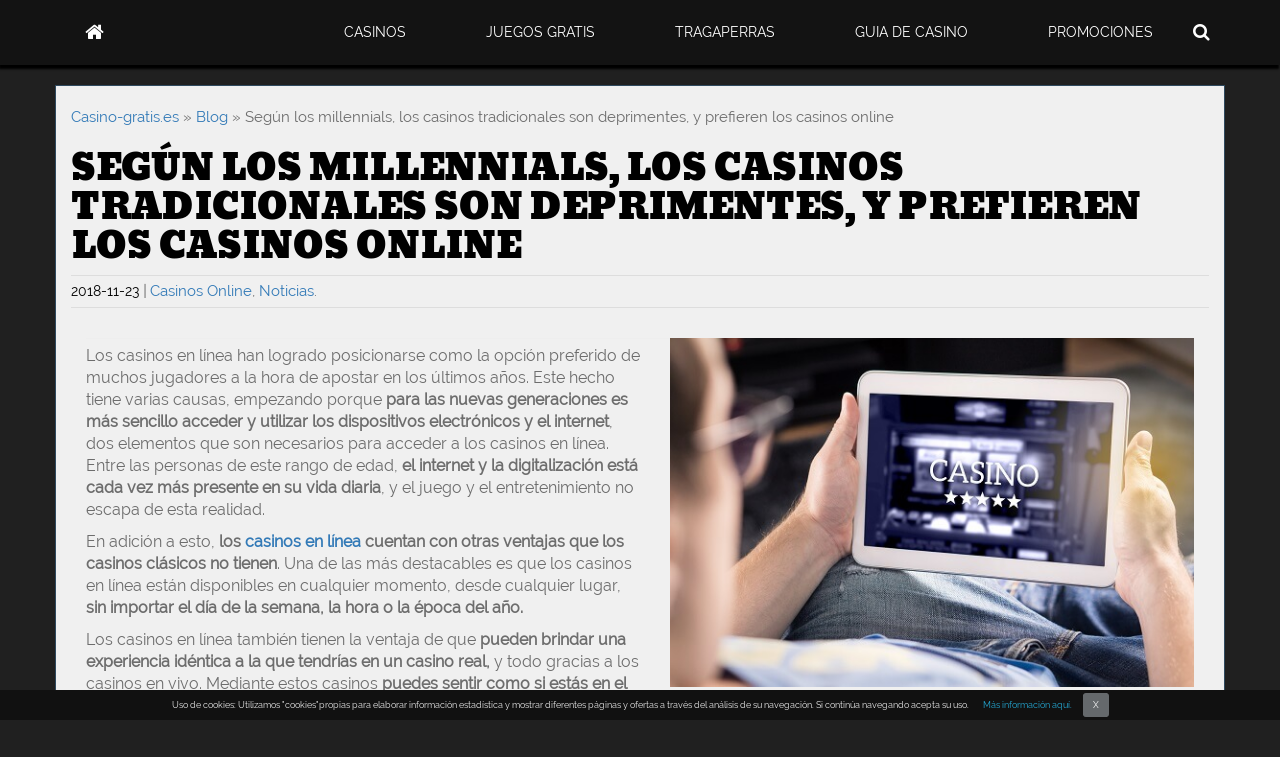

--- FILE ---
content_type: text/html; charset=UTF-8
request_url: https://www.casino-gratis.es/segun-los-millennials-los-casinos-tradicionales-son-deprimentes-y-prefieren-a-los-casinos-en-linea/
body_size: 10322
content:
<!doctype html><html lang="es"><head><meta charset="utf-8"><title> Según los millennials, los casinos tradicionales son deprimentes, y prefieren los casinos online - Casino-gratis.es</title><meta name="viewport" content="width=device-width, initial-scale=1, maximum-scale=1"> <script type='application/ld+json'>{"@context":"http:\/\/schema.org","@type":"WebSite","@id":"#website","url":"https:\/\/www.casino-gratis.es\/","name":"Según los millennials, los casinos tradicionales son deprimentes, y prefieren los casinos online","potentialAction":{"@type":"SearchAction","target":"https:\/\/www.casino-gratis.es\/?s={search_term_string}","query-input":"required name=search_term_string"}}</script> <meta name='robots' content='index, follow, max-image-preview:large, max-snippet:-1, max-video-preview:-1' /><meta name="description" content="¡Los millennials prefieren apostar en casinos en línea! Descubre por qué aquí, y únete a esta tendencia conociendo los mejores sitios en línea para jugar" /><link rel="canonical" href="https://www.casino-gratis.es/segun-los-millennials-los-casinos-tradicionales-son-deprimentes-y-prefieren-a-los-casinos-en-linea/" /><meta property="og:locale" content="es_ES" /><meta property="og:type" content="article" /><meta property="og:title" content="Según los millennials, los casinos tradicionales son deprimentes, y prefieren los casinos online - Casino-gratis.es" /><meta property="og:description" content="¡Los millennials prefieren apostar en casinos en línea! Descubre por qué aquí, y únete a esta tendencia conociendo los mejores sitios en línea para jugar" /><meta property="og:url" content="https://www.casino-gratis.es/segun-los-millennials-los-casinos-tradicionales-son-deprimentes-y-prefieren-a-los-casinos-en-linea/" /><meta property="og:site_name" content="Casino-gratis.es" /><meta property="article:published_time" content="2018-11-23T09:35:41+00:00" /><meta property="article:modified_time" content="2019-10-17T08:25:39+00:00" /><meta property="og:image" content="https://www.casino-gratis.es/wp-content/uploads/2018/11/juegos-casino-online.jpeg" /><meta property="og:image:width" content="546" /><meta property="og:image:height" content="364" /><meta property="og:image:type" content="image/jpeg" /><meta name="author" content="casino-gratis.es" /><meta name="twitter:card" content="summary_large_image" /><meta name="twitter:label1" content="Written by" /><meta name="twitter:data1" content="casino-gratis.es" /><meta name="twitter:label2" content="Est. reading time" /><meta name="twitter:data2" content="2 minutes" /><link rel="alternate" type="application/rss+xml" title="Casino-gratis.es &raquo; Según los millennials, los casinos tradicionales son deprimentes, y prefieren los casinos online Comments Feed" href="https://www.casino-gratis.es/segun-los-millennials-los-casinos-tradicionales-son-deprimentes-y-prefieren-a-los-casinos-en-linea/feed/" /><link data-optimized="2" rel="stylesheet" href="https://www.casino-gratis.es/wp-content/litespeed/css/5e0747a0c91f7a98db797ca5690f5078.css?ver=c0d7f" /> <script type="text/javascript" src="https://www.casino-gratis.es/wp-includes/js/jquery/jquery.min.js" id="jquery-core-js"></script> <script></script><link rel="https://api.w.org/" href="https://www.casino-gratis.es/wp-json/" /><link rel="alternate" title="JSON" type="application/json" href="https://www.casino-gratis.es/wp-json/wp/v2/posts/2245" /><link rel="EditURI" type="application/rsd+xml" title="RSD" href="https://www.casino-gratis.es/xmlrpc.php?rsd" /><meta name="generator" content="WordPress 6.8.3" /><link rel='shortlink' href='https://www.casino-gratis.es/?p=2245' /><link rel="alternate" title="oEmbed (JSON)" type="application/json+oembed" href="https://www.casino-gratis.es/wp-json/oembed/1.0/embed?url=https%3A%2F%2Fwww.casino-gratis.es%2Fsegun-los-millennials-los-casinos-tradicionales-son-deprimentes-y-prefieren-a-los-casinos-en-linea%2F" /><link rel="alternate" title="oEmbed (XML)" type="text/xml+oembed" href="https://www.casino-gratis.es/wp-json/oembed/1.0/embed?url=https%3A%2F%2Fwww.casino-gratis.es%2Fsegun-los-millennials-los-casinos-tradicionales-son-deprimentes-y-prefieren-a-los-casinos-en-linea%2F&#038;format=xml" /><meta name="generator" content="Powered by WPBakery Page Builder - drag and drop page builder for WordPress."/><link rel="icon" href="https://www.casino-gratis.es/wp-content/uploads/2018/04/cropped-favicon-32x32.png" sizes="32x32" /><link rel="icon" href="https://www.casino-gratis.es/wp-content/uploads/2018/04/cropped-favicon-192x192.png" sizes="192x192" /><link rel="apple-touch-icon" href="https://www.casino-gratis.es/wp-content/uploads/2018/04/cropped-favicon-180x180.png" /><meta name="msapplication-TileImage" content="https://www.casino-gratis.es/wp-content/uploads/2018/04/cropped-favicon-270x270.png" />
<noscript><style>.wpb_animate_when_almost_visible { opacity: 1; }</style></noscript></head><aside><div class="mdlmainplus"><div class="modalplus window" id="modalpluss"><div class="popup"><div class="popimg"></div><div id="popcontent"><div class="mdl_tlte"><p>
Para visitar este sitio, debes ser mayor de<span style="color:white;"> 18 años</span></p></div><div class="content"><p>Por favor, confirma tu edad.</p><p>¿Eres mayor de 18 años?</p></div><div class="popupbtn"><div class="btn1 reset-session"><p>NO</p></div><div class="btn cookieset"><p>SÍ</p></div></div></div><p id="popage-restricted">Lo sentimos, pero no puedes <span class="popup-clr">acceder siendo menor de edad</span></p></div></div><div style="width: 100%; color:white; height: 100%; opacity: 0.5;" id="maskplus"></div></div></aside><body><div class="container-fluid top_menu_part contain fixed_top_menu"><div class="container"><div class="row top_header_row"><div class="col-md-12 top_header_right_part"><div class="col-md-121"><nav class="navbar navbar-default"><div class="navbar-header">
<button type="button" class="navbar-toggle collapsed" data-toggle="collapse" data-target="#bs-example-navbar-collapse-1" aria-expanded="false">
<span class="sr-only">Toggle navigation</span>
<span class="icon-bar"></span>
<span class="icon-bar"></span>
<span class="icon-bar"></span>
</button>
<a class="navbar-brand" href="https://www.casino-gratis.es"> <i class="fa fa-home"></i>  </a></div><div class="collapse navbar-collapse" id="bs-example-navbar-collapse-1" style="/*float:left*/"><ul id="menu-main-menu" class="nav navbar-nav"><li id="menu-item-2113" class="menu-item menu-item-type-custom menu-item-object-custom menu-item-home menu-item-has-children menu-item-2113"><a href="https://www.casino-gratis.es/">CASINOS</a><ul class="sub-menu"><li id="menu-item-2420" class="menu-item menu-item-type-post_type menu-item-object-page menu-item-2420"><a href="https://www.casino-gratis.es/casinos-por-dinero-real/">Casinos por dinero real</a></li><li id="menu-item-2411" class="menu-item menu-item-type-post_type menu-item-object-page menu-item-2411"><a href="https://www.casino-gratis.es/casinos-en-vivo/">Casinos en vivo</a></li><li id="menu-item-2418" class="menu-item menu-item-type-post_type menu-item-object-page menu-item-2418"><a href="https://www.casino-gratis.es/casino-para-movil/">Casino para móvil</a></li><li id="menu-item-2841" class="menu-item menu-item-type-post_type menu-item-object-page menu-item-2841"><a href="https://www.casino-gratis.es/nuevos-casinos/">Nuevos casinos de 2026</a></li></ul></li><li id="menu-item-2095" class="menu-item menu-item-type-custom menu-item-object-custom menu-item-has-children menu-item-2095"><a href="https://www.casino-gratis.es/juegos-casino-gratis/">JUEGOS GRATIS</a><ul class="sub-menu"><li id="menu-item-2111" class="menu-item menu-item-type-custom menu-item-object-custom menu-item-2111"><a href="https://www.casino-gratis.es/ruleta-gratis/">Ruleta gratis</a></li><li id="menu-item-2108" class="menu-item menu-item-type-custom menu-item-object-custom menu-item-2108"><a href="https://www.casino-gratis.es/blackjack-gratis/">Blackjack gratis</a></li><li id="menu-item-2285" class="menu-item menu-item-type-post_type menu-item-object-page menu-item-2285"><a href="https://www.casino-gratis.es/tragamonedas-gratis/">Tragamonedas gratis</a></li><li id="menu-item-2228" class="menu-item menu-item-type-post_type menu-item-object-page menu-item-2228"><a href="https://www.casino-gratis.es/juegos-de-mesa-gratis/">Juegos de mesa gratis</a></li><li id="menu-item-2110" class="menu-item menu-item-type-custom menu-item-object-custom menu-item-2110"><a href="https://www.casino-gratis.es/baccarat-gratis/">Baccarat gratis</a></li><li id="menu-item-2284" class="menu-item menu-item-type-post_type menu-item-object-page menu-item-2284"><a href="https://www.casino-gratis.es/videopoker-gratis/">Videopoker gratis</a></li><li id="menu-item-2106" class="menu-item menu-item-type-post_type menu-item-object-page menu-item-2106"><a href="https://www.casino-gratis.es/craps-gratis/">Craps gratis</a></li><li id="menu-item-2286" class="menu-item menu-item-type-post_type menu-item-object-page menu-item-2286"><a href="https://www.casino-gratis.es/slots-gratis/">Slots gratis</a></li><li id="menu-item-2287" class="menu-item menu-item-type-post_type menu-item-object-page menu-item-2287"><a href="https://www.casino-gratis.es/punto-banco-gratis/">Punto banco gratis</a></li><li id="menu-item-2288" class="menu-item menu-item-type-post_type menu-item-object-page menu-item-2288"><a href="https://www.casino-gratis.es/dados-gratis/">Dados gratis</a></li><li id="menu-item-2289" class="menu-item menu-item-type-post_type menu-item-object-page menu-item-2289"><a href="https://www.casino-gratis.es/bingo-gratis/">Bingo gratis</a></li><li id="menu-item-2290" class="menu-item menu-item-type-post_type menu-item-object-page menu-item-2290"><a href="https://www.casino-gratis.es/texas-holdem-gratis/">Texas Hold&#8217;Em gratis</a></li><li id="menu-item-2304" class="menu-item menu-item-type-post_type menu-item-object-page menu-item-2304"><a href="https://www.casino-gratis.es/keno-gratis/">Keno gratis</a></li><li id="menu-item-2368" class="menu-item menu-item-type-post_type menu-item-object-page menu-item-2368"><a href="https://www.casino-gratis.es/juegos-de-cartas-gratis/">Juegos de cartas gratis</a></li><li id="menu-item-2366" class="menu-item menu-item-type-post_type menu-item-object-page menu-item-2366"><a href="https://www.casino-gratis.es/poker-gratis/">Poker gratis</a></li><li id="menu-item-2367" class="menu-item menu-item-type-post_type menu-item-object-page menu-item-2367"><a href="https://www.casino-gratis.es/poker-caribeno-gratis/">Poker Caribeño gratis</a></li><li id="menu-item-2401" class="menu-item menu-item-type-post_type menu-item-object-page menu-item-2401"><a href="https://www.casino-gratis.es/pai-gow-gratis/">Pai Gow gratis</a></li></ul></li><li id="menu-item-2096" class="menu-item menu-item-type-custom menu-item-object-custom menu-item-has-children menu-item-2096"><a href="https://www.casino-gratis.es/tragaperras-gratis/">TRAGAPERRAS</a><ul class="sub-menu"><li id="menu-item-2592" class="menu-item menu-item-type-post_type menu-item-object-page menu-item-2592"><a href="https://www.casino-gratis.es/tragaperras-clasicas/">Tragaperras clásicas</a></li><li id="menu-item-2593" class="menu-item menu-item-type-post_type menu-item-object-page menu-item-2593"><a href="https://www.casino-gratis.es/tragaperras-para-movil/">Tragaperras para móvil</a></li><li id="menu-item-2623" class="menu-item menu-item-type-post_type menu-item-object-page menu-item-2623"><a href="https://www.casino-gratis.es/tragaperras-por-lineas/">Tragaperras por lineas</a></li><li id="menu-item-2640" class="menu-item menu-item-type-post_type menu-item-object-page menu-item-2640"><a href="https://www.casino-gratis.es/tragaperras-3d/">Tragaperras 3D</a></li><li id="menu-item-2649" class="menu-item menu-item-type-post_type menu-item-object-page menu-item-2649"><a href="https://www.casino-gratis.es/tragaperras-por-dinero-real/">Tragaperras por dinero real</a></li><li id="menu-item-2670" class="menu-item menu-item-type-post_type menu-item-object-page menu-item-2670"><a href="https://www.casino-gratis.es/tragaperras-por-tambores/">Tragaperras por tambores</a></li><li id="menu-item-4245" class="menu-item menu-item-type-post_type menu-item-object-page menu-item-4245"><a href="https://www.casino-gratis.es/tragaperras-nuevas/">Tragaperras nuevas de 2026</a></li></ul></li><li id="menu-item-2097" class="menu-item menu-item-type-custom menu-item-object-custom menu-item-has-children menu-item-2097"><a href="https://www.casino-gratis.es/guia-de-casino/">GUIA DE CASINO</a><ul class="sub-menu"><li id="menu-item-2391" class="menu-item menu-item-type-post_type menu-item-object-page menu-item-2391"><a href="https://www.casino-gratis.es/desarrolladores-juegos-casino/">Desarrolladores de juegos</a></li><li id="menu-item-2458" class="menu-item menu-item-type-post_type menu-item-object-page menu-item-2458"><a href="https://www.casino-gratis.es/metodos-de-pago/">Métodos de pago</a></li><li id="menu-item-2832" class="menu-item menu-item-type-post_type menu-item-object-page menu-item-2832"><a href="https://www.casino-gratis.es/consejos-y-trucos-de-casino/">Consejos y trucos de casino</a></li><li id="menu-item-2867" class="menu-item menu-item-type-post_type menu-item-object-page menu-item-2867"><a href="https://www.casino-gratis.es/como-jugar-a-casinos-online/">Cómo jugar a casinos online</a></li><li id="menu-item-2915" class="menu-item menu-item-type-post_type menu-item-object-page menu-item-2915"><a href="https://www.casino-gratis.es/normas-y-reglas/">Normas y reglas</a></li><li id="menu-item-2320" class="menu-item menu-item-type-post_type menu-item-object-page menu-item-2320"><a href="https://www.casino-gratis.es/jackpot/">Jackpot</a></li><li id="menu-item-3873" class="menu-item menu-item-type-post_type menu-item-object-page menu-item-3873"><a href="https://www.casino-gratis.es/estrategias-de-casino/">Estrategias de casino</a></li><li id="menu-item-3940" class="menu-item menu-item-type-post_type menu-item-object-page menu-item-3940"><a href="https://www.casino-gratis.es/sistema-de-ruleta/">Sistema de Ruleta</a></li></ul></li><li id="menu-item-2098" class="menu-item menu-item-type-custom menu-item-object-custom menu-item-has-children menu-item-2098"><a href="https://www.casino-gratis.es/blog/">PROMOCIONES</a><ul class="sub-menu"><li id="menu-item-2417" class="menu-item menu-item-type-post_type menu-item-object-page menu-item-2417"><a href="https://www.casino-gratis.es/bonos-de-casino/">Bonos de casino</a></li><li id="menu-item-2365" class="menu-item menu-item-type-post_type menu-item-object-page menu-item-2365"><a href="https://www.casino-gratis.es/casinos-sin-deposito/">Bonos sin deposito</a></li><li id="menu-item-2303" class="menu-item menu-item-type-post_type menu-item-object-page menu-item-2303"><a href="https://www.casino-gratis.es/tiradas-gratis/">Tiradas gratis</a></li><li id="menu-item-2344" class="menu-item menu-item-type-post_type menu-item-object-page menu-item-2344"><a href="https://www.casino-gratis.es/dinero-gratis/">Dinero gratis</a></li></ul></li></ul>							<span class="fltrt">
<i class="fa fa-search searchicon" style="font-size:18px"></i>
</span><li class="searchli"><form class="" role="search" action="https://www.casino-gratis.es" method="get" id="searchform">
<input style="display: none;" id="field" name="s" type="text" class="searchtext" placeholder="Busca aquí"></form></li></div></nav></div></div></div></div></div><div id="content_part" class="container bg-grey"><div class="row"><div class="col-md-12">
<br><p id="breadcrumbs"><span><span><a href="https://www.casino-gratis.es/">Casino-gratis.es</a></span> » <span><a href="https://www.casino-gratis.es/blog/">Blog</a></span> » <span class="breadcrumb_last" aria-current="page">Según los millennials, los casinos tradicionales son deprimentes, y prefieren los casinos online</span></span></p><div style="display:none;visibility:hidden;"><p id="breadcrumbs"><span xmlns:v="http://rdf.data-vocabulary.org/#"><span typeof="v:Breadcrumb"><a href="https://www.casino-gratis.es/" rel="v:url" property="v:title">Home</a> » <span rel="v:child" typeof="v:Breadcrumb"><a href="https://www.casino-gratis.es/blog/" rel="v:url" property="v:title">Casino-gratis.es</a> </span></span></span></p><ol class="breadcrumb"><li itemscope="" itemtype="http://data-vocabulary.org/Breadcrumb" class="active"><a href="https://www.casino-gratis.es/segun-los-millennials-los-casinos-tradicionales-son-deprimentes-y-prefieren-a-los-casinos-en-linea/" itemprop="url"><span itemprop="title">Según los millennials, los casinos tradicionales son deprimentes, y prefieren los casinos online</span></a></li></ol></div><h1 class="heading_style"> Según los millennials, los casinos tradicionales son deprimentes, y prefieren los casinos online</h1><div class="time_date"><p style="margin:5px 0px 5px 0px;"><span style="color:#000;font-size:14px"> 2018-11-23 </span><span style="color: #989898;font-weight: bold;"> | </span> <a href="https://www.casino-gratis.es/categorias/casinos-online/" rel="category tag">Casinos Online</a>, <a href="https://www.casino-gratis.es/categorias/noticias/" rel="category tag">Noticias</a>.</p></div><div class="col-md-12" style="margin-top:20px;margin-bottom:20px;font-size: 16px;"><div class="page-header"><p class="feature-image">
<img data-lazyloaded="1" src="[data-uri]" data-src="https://www.casino-gratis.es/wp-content/uploads/2018/11/juegos-casino-online.jpeg" alt="" class="img-responsive img-style"><noscript><img src="https://www.casino-gratis.es/wp-content/uploads/2018/11/juegos-casino-online.jpeg" alt="" class="img-responsive img-style"></noscript></p></div><p>Los casinos en línea han logrado posicionarse como la opción preferido de muchos jugadores a la hora de apostar en los últimos años. Este hecho tiene varias causas, empezando porque <strong>para las nuevas generaciones es más sencillo acceder y utilizar los dispositivos electrónicos y el internet</strong>, dos elementos que son necesarios para acceder a los casinos en línea. Entre las personas de este rango de edad, <strong>el internet y la digitalización está cada vez más presente en su vida diaria</strong>, y el juego y el entretenimiento no escapa de esta realidad.</p><p>En adición a esto, <strong>los </strong><a href="https://www.casino-gratis.es/"><strong>casinos en línea</strong></a><strong> cuentan con otras ventajas que los casinos clásicos no tienen</strong>. Una de las más destacables es que los casinos en línea están disponibles en cualquier momento, desde cualquier lugar, <strong>sin importar el día de la semana, la hora o la época del año.</strong></p><p>Los casinos en línea también tienen la ventaja de que <strong>pueden brindar una experiencia idéntica a la que tendrías en un casino real,</strong> y todo gracias a los casinos en vivo. Mediante estos casinos <strong>puedes sentir como si estás en el local de un casino real, pero sin abandonar la comodidad de tu casa.</strong></p><h2><strong>Los casinos tradicionales son percibidos como deprimentes</strong></h2><p>Muchos jugadores pertenecientes a la nueva generación de apostadores <strong>consideran que los casinos tradicionales son sitios deprimentes, tristes y peligrosos</strong>, y esa es otra razón que los lleva a apostar en casinos en línea. <strong>Este es otro de los factores que ha influido en los patrones de juego y apuestas de muchos jugadores alrededor del mundo.</strong></p><p>Según investigaciones hechas por la segmentadora YouGov Profiles, <strong>los jugadores ubicados en un rango de edad de 18 a 34 años prefieren a los casinos en línea</strong> por encima de los casinos tradicionales sin ningún tipo de duda.</p><h2><strong>¡Juega ahora en un casino en línea!</strong></h2><p>Los casinos en línea tienen otra ventaja para ofrecer, <strong>y es que estos tienen una variedad de juegos que los casinos tradicionales no tienen</strong>. En este tipo de casinos puedes jugar a juegos de naipes como <strong>el pontoon, el póker y el blackjack; ruletas, </strong><a href="https://www.casino-gratis.es/tragaperras-gratis/"><strong>tragaperras</strong></a><strong>, y muchos juegos más.</strong></p></div><div class="col-md-12" align="center" style="padding-top:15px;padding-bottom:15px;">
<a class="tablepress_button" href="https://www.casino-gratis.es/goto/888casino/" title="" target="_blank" rel="nofollow">¡Entra ahora a un casino en línea!</a></div></div></div></div><footer><div class="container"><div class="row"><div class="col-md-3"><div><a style="text-decoration: none;color: #fff;font-size: 15px;" href="https://www.casino-gratis.es/juegos-casino-gratis/">JUEGOS DE CASINO</a></div><div><a style="text-decoration: none;color: #fff;font-size: 15px;" href="https://www.casino-gratis.es/">Casino online</a></div><div><a style="text-decoration: none;color: #fff;font-size: 15px;" href="https://www.casino-gratis.es/juegos-casino-gratis/">Juegos de casino gratis</a></div><div><a style="text-decoration: none;color: #fff;font-size: 15px;" href="https://www.casino-gratis.es/tragaperras-gratis/">Tragaperras gratis</a></div><div><a style="text-decoration: none;color: #fff;font-size: 15px;" href="https://www.casino-gratis.es/ruleta-gratis/">Ruleta gratis</a></div><div><a style="text-decoration: none;color: #fff;font-size: 15px;" href="https://www.casino-gratis.es/blackjack-gratis/">Blackjack gratis</a></div><div><a style="text-decoration: none;color: #fff;font-size: 15px;" href="https://www.casino-gratis.es/bingo-gratis/">Bingo gratis</a></div><div><a style="text-decoration: none;color: #fff;font-size: 15px;" href="https://www.casino-gratis.es/poker-gratis/">Poker gratis</a></div><div><a style="text-decoration: none;color: #fff;font-size: 15px;" href="https://www.casino-gratis.es/tragamonedas-gratis/">Tragamonedas gratis</a></div></div><div class="col-md-3"><div><a style="text-decoration: none;color: #fff;font-size: 15px;" href="https://www.casino-gratis.es/guia-de-casino/">GUÍA DE CASINO</a></div><div><a style="text-decoration: none;color: #fff;font-size: 15px;" href="https://www.casino-gratis.es/casinos-sin-deposito/">Bono sin deposito </a></div><div><a style="text-decoration: none;color: #fff;font-size: 15px;" href="https://www.casino-gratis.es/casinos-en-vivo/">Casino en vivo</a></div><div><a style="text-decoration: none;color: #fff;font-size: 15px;" href="https://www.casino-gratis.es/casinos-por-dinero-real/" target="_blank">Casino con dinero real</a></div><div><a style="text-decoration: none;color: #fff;font-size: 15px;" href="https://www.casino-gratis.es/blog/">Blog </a></div><div><a style="text-decoration: none;color: #fff;font-size: 15px;" rel="nofollow" href="https://www.casino-gratis.es/cookies/">Cookies</a></div><div><a style="text-decoration: none;color: #fff;font-size: 15px;" href="https://www.casino-gratis.es/sitemap/">Sitemap </a></div><div><a style="text-decoration: none;color: #fff;font-size: 15px;" rel="nofollow" href="https://www.casino-gratis.es/aviso-legal/">Aviso legal</a></div><div><a style="text-decoration: none;color: #fff;font-size: 15px;" href="https://www.casino-gratis.es/contacto/">Contacto</a></div></div><div class="col-md-3"><div class="footerlogo"><a target="_blank" href="https://certify.gpwa.org/verify/casino-gratis.es" rel="nofollow"><img data-lazyloaded="1" src="[data-uri]" data-src="https://www.casino-gratis.es/wp-content/uploads/2017/11/GPWA-Approved-Portal.png" class="img-responsive"><noscript><img src="https://www.casino-gratis.es/wp-content/uploads/2017/11/GPWA-Approved-Portal.png" class="img-responsive"></noscript></a>
<a href="//www.dmca.com/Protection/Status.aspx?ID=16924a58-5af4-4e19-a261-76a04e62e3a3" title="DMCA.com Protection Status" class="dmca-badge"> <img src ="https://images.dmca.com/Badges/dmca_protected_sml_120r.png?ID=2a5cfe4f-bb26-4e9b-b476-2da754cb0bed"  alt="DMCA.com Protection Status" /></a>
<br><br></div><div class="footerlogos">
<span><img data-lazyloaded="1" src="[data-uri]" data-src="https://www.casino-gratis.es/wp-content/uploads/2022/11/18.png" alt="+18" style="width: 37px;"/><noscript><img src="https://www.casino-gratis.es/wp-content/uploads/2022/11/18.png" alt="+18" style="width: 37px;"/></noscript></span>
<span><a href="https://www.ordenacionjuego.es/es/rgiaj" rel="nofollow" target="_blank"><img data-lazyloaded="1" src="[data-uri]" data-src="https://www.casino-gratis.es/wp-content/uploads/2022/11/logo-Autoprohibicion.png"  alt="Logo autoprohibicion" style="width: 60px;"/><noscript><img src="https://www.casino-gratis.es/wp-content/uploads/2022/11/logo-Autoprohibicion.png"  alt="Logo autoprohibicion" style="width: 60px;"/></noscript></a></span>
<span><a href="https://www.jugarbien.es/" rel="nofollow" target="_blank"><img data-lazyloaded="1" src="[data-uri]" data-src="https://www.casino-gratis.es/wp-content/uploads/2022/11/JugarBien.png"  alt="JugarBien" style="width: 75px;"/><noscript><img src="https://www.casino-gratis.es/wp-content/uploads/2022/11/JugarBien.png"  alt="JugarBien" style="width: 75px;"/></noscript></a></span>
<span><a href="https://www.juegoseguro.es/" rel="nofollow" target="_blank"><img data-lazyloaded="1" src="[data-uri]" data-src="https://www.casino-gratis.es/wp-content/uploads/2022/11/logo-juego-seguro-espana.png"  alt="Juego Seguro" style="width: 187px;padding-top: 4px;"/><noscript><img src="https://www.casino-gratis.es/wp-content/uploads/2022/11/logo-juego-seguro-espana.png"  alt="Juego Seguro" style="width: 187px;padding-top: 4px;"/></noscript></a></span></div></div><div class="col-md-3">
<a href="https://www.facebook.com/sharer/sharer.php?u=https://www.casino-gratis.es" rel="nofollow" class="share-btn share-btn-branded share-btn-facebook"><i class="fa fa-facebook"></i></a>
<a href="https://plus.google.com/share?url=https://www.casino-gratis.es" rel="nofollow" class="share-btn share-btn-branded share-btn-googleplus"><i class="fa fa-google-plus"></i></a>
<a href="https://twitter.com/share?url=https://www.casino-gratis.es" rel="nofollow" class="share-btn share-btn-branded share-btn-twitter"> <i class="fa fa-twitter"> </i> </a><p class="footerpara">Este sitio muestra contenido promocional sobre casinos en línea. Juega con responsabilidad.</p></div></div><div class="row"><div class="col-md-3"></div><div class="col-md-6" style="text-align: center;padding-top: 10px;"><p>Casino-gratis.es © 2026</p></div><div class="col-md-3"></div></div></div></footer><a href="#" id="scroll_to_top" title="Back to top"><i class="fa fa-angle-up text-center"></i></a> <script type="speculationrules">{"prefetch":[{"source":"document","where":{"and":[{"href_matches":"\/*"},{"not":{"href_matches":["\/wp-*.php","\/wp-admin\/*","\/wp-content\/uploads\/*","\/wp-content\/*","\/wp-content\/plugins\/*","\/wp-content\/themes\/casinogratis_es\/*","\/*\\?(.+)"]}},{"not":{"selector_matches":"a[rel~=\"nofollow\"]"}},{"not":{"selector_matches":".no-prefetch, .no-prefetch a"}}]},"eagerness":"conservative"}]}</script> <script></script><script data-no-optimize="1">window.lazyLoadOptions=Object.assign({},{threshold:300},window.lazyLoadOptions||{});!function(t,e){"object"==typeof exports&&"undefined"!=typeof module?module.exports=e():"function"==typeof define&&define.amd?define(e):(t="undefined"!=typeof globalThis?globalThis:t||self).LazyLoad=e()}(this,function(){"use strict";function e(){return(e=Object.assign||function(t){for(var e=1;e<arguments.length;e++){var n,a=arguments[e];for(n in a)Object.prototype.hasOwnProperty.call(a,n)&&(t[n]=a[n])}return t}).apply(this,arguments)}function o(t){return e({},at,t)}function l(t,e){return t.getAttribute(gt+e)}function c(t){return l(t,vt)}function s(t,e){return function(t,e,n){e=gt+e;null!==n?t.setAttribute(e,n):t.removeAttribute(e)}(t,vt,e)}function i(t){return s(t,null),0}function r(t){return null===c(t)}function u(t){return c(t)===_t}function d(t,e,n,a){t&&(void 0===a?void 0===n?t(e):t(e,n):t(e,n,a))}function f(t,e){et?t.classList.add(e):t.className+=(t.className?" ":"")+e}function _(t,e){et?t.classList.remove(e):t.className=t.className.replace(new RegExp("(^|\\s+)"+e+"(\\s+|$)")," ").replace(/^\s+/,"").replace(/\s+$/,"")}function g(t){return t.llTempImage}function v(t,e){!e||(e=e._observer)&&e.unobserve(t)}function b(t,e){t&&(t.loadingCount+=e)}function p(t,e){t&&(t.toLoadCount=e)}function n(t){for(var e,n=[],a=0;e=t.children[a];a+=1)"SOURCE"===e.tagName&&n.push(e);return n}function h(t,e){(t=t.parentNode)&&"PICTURE"===t.tagName&&n(t).forEach(e)}function a(t,e){n(t).forEach(e)}function m(t){return!!t[lt]}function E(t){return t[lt]}function I(t){return delete t[lt]}function y(e,t){var n;m(e)||(n={},t.forEach(function(t){n[t]=e.getAttribute(t)}),e[lt]=n)}function L(a,t){var o;m(a)&&(o=E(a),t.forEach(function(t){var e,n;e=a,(t=o[n=t])?e.setAttribute(n,t):e.removeAttribute(n)}))}function k(t,e,n){f(t,e.class_loading),s(t,st),n&&(b(n,1),d(e.callback_loading,t,n))}function A(t,e,n){n&&t.setAttribute(e,n)}function O(t,e){A(t,rt,l(t,e.data_sizes)),A(t,it,l(t,e.data_srcset)),A(t,ot,l(t,e.data_src))}function w(t,e,n){var a=l(t,e.data_bg_multi),o=l(t,e.data_bg_multi_hidpi);(a=nt&&o?o:a)&&(t.style.backgroundImage=a,n=n,f(t=t,(e=e).class_applied),s(t,dt),n&&(e.unobserve_completed&&v(t,e),d(e.callback_applied,t,n)))}function x(t,e){!e||0<e.loadingCount||0<e.toLoadCount||d(t.callback_finish,e)}function M(t,e,n){t.addEventListener(e,n),t.llEvLisnrs[e]=n}function N(t){return!!t.llEvLisnrs}function z(t){if(N(t)){var e,n,a=t.llEvLisnrs;for(e in a){var o=a[e];n=e,o=o,t.removeEventListener(n,o)}delete t.llEvLisnrs}}function C(t,e,n){var a;delete t.llTempImage,b(n,-1),(a=n)&&--a.toLoadCount,_(t,e.class_loading),e.unobserve_completed&&v(t,n)}function R(i,r,c){var l=g(i)||i;N(l)||function(t,e,n){N(t)||(t.llEvLisnrs={});var a="VIDEO"===t.tagName?"loadeddata":"load";M(t,a,e),M(t,"error",n)}(l,function(t){var e,n,a,o;n=r,a=c,o=u(e=i),C(e,n,a),f(e,n.class_loaded),s(e,ut),d(n.callback_loaded,e,a),o||x(n,a),z(l)},function(t){var e,n,a,o;n=r,a=c,o=u(e=i),C(e,n,a),f(e,n.class_error),s(e,ft),d(n.callback_error,e,a),o||x(n,a),z(l)})}function T(t,e,n){var a,o,i,r,c;t.llTempImage=document.createElement("IMG"),R(t,e,n),m(c=t)||(c[lt]={backgroundImage:c.style.backgroundImage}),i=n,r=l(a=t,(o=e).data_bg),c=l(a,o.data_bg_hidpi),(r=nt&&c?c:r)&&(a.style.backgroundImage='url("'.concat(r,'")'),g(a).setAttribute(ot,r),k(a,o,i)),w(t,e,n)}function G(t,e,n){var a;R(t,e,n),a=e,e=n,(t=Et[(n=t).tagName])&&(t(n,a),k(n,a,e))}function D(t,e,n){var a;a=t,(-1<It.indexOf(a.tagName)?G:T)(t,e,n)}function S(t,e,n){var a;t.setAttribute("loading","lazy"),R(t,e,n),a=e,(e=Et[(n=t).tagName])&&e(n,a),s(t,_t)}function V(t){t.removeAttribute(ot),t.removeAttribute(it),t.removeAttribute(rt)}function j(t){h(t,function(t){L(t,mt)}),L(t,mt)}function F(t){var e;(e=yt[t.tagName])?e(t):m(e=t)&&(t=E(e),e.style.backgroundImage=t.backgroundImage)}function P(t,e){var n;F(t),n=e,r(e=t)||u(e)||(_(e,n.class_entered),_(e,n.class_exited),_(e,n.class_applied),_(e,n.class_loading),_(e,n.class_loaded),_(e,n.class_error)),i(t),I(t)}function U(t,e,n,a){var o;n.cancel_on_exit&&(c(t)!==st||"IMG"===t.tagName&&(z(t),h(o=t,function(t){V(t)}),V(o),j(t),_(t,n.class_loading),b(a,-1),i(t),d(n.callback_cancel,t,e,a)))}function $(t,e,n,a){var o,i,r=(i=t,0<=bt.indexOf(c(i)));s(t,"entered"),f(t,n.class_entered),_(t,n.class_exited),o=t,i=a,n.unobserve_entered&&v(o,i),d(n.callback_enter,t,e,a),r||D(t,n,a)}function q(t){return t.use_native&&"loading"in HTMLImageElement.prototype}function H(t,o,i){t.forEach(function(t){return(a=t).isIntersecting||0<a.intersectionRatio?$(t.target,t,o,i):(e=t.target,n=t,a=o,t=i,void(r(e)||(f(e,a.class_exited),U(e,n,a,t),d(a.callback_exit,e,n,t))));var e,n,a})}function B(e,n){var t;tt&&!q(e)&&(n._observer=new IntersectionObserver(function(t){H(t,e,n)},{root:(t=e).container===document?null:t.container,rootMargin:t.thresholds||t.threshold+"px"}))}function J(t){return Array.prototype.slice.call(t)}function K(t){return t.container.querySelectorAll(t.elements_selector)}function Q(t){return c(t)===ft}function W(t,e){return e=t||K(e),J(e).filter(r)}function X(e,t){var n;(n=K(e),J(n).filter(Q)).forEach(function(t){_(t,e.class_error),i(t)}),t.update()}function t(t,e){var n,a,t=o(t);this._settings=t,this.loadingCount=0,B(t,this),n=t,a=this,Y&&window.addEventListener("online",function(){X(n,a)}),this.update(e)}var Y="undefined"!=typeof window,Z=Y&&!("onscroll"in window)||"undefined"!=typeof navigator&&/(gle|ing|ro)bot|crawl|spider/i.test(navigator.userAgent),tt=Y&&"IntersectionObserver"in window,et=Y&&"classList"in document.createElement("p"),nt=Y&&1<window.devicePixelRatio,at={elements_selector:".lazy",container:Z||Y?document:null,threshold:300,thresholds:null,data_src:"src",data_srcset:"srcset",data_sizes:"sizes",data_bg:"bg",data_bg_hidpi:"bg-hidpi",data_bg_multi:"bg-multi",data_bg_multi_hidpi:"bg-multi-hidpi",data_poster:"poster",class_applied:"applied",class_loading:"litespeed-loading",class_loaded:"litespeed-loaded",class_error:"error",class_entered:"entered",class_exited:"exited",unobserve_completed:!0,unobserve_entered:!1,cancel_on_exit:!0,callback_enter:null,callback_exit:null,callback_applied:null,callback_loading:null,callback_loaded:null,callback_error:null,callback_finish:null,callback_cancel:null,use_native:!1},ot="src",it="srcset",rt="sizes",ct="poster",lt="llOriginalAttrs",st="loading",ut="loaded",dt="applied",ft="error",_t="native",gt="data-",vt="ll-status",bt=[st,ut,dt,ft],pt=[ot],ht=[ot,ct],mt=[ot,it,rt],Et={IMG:function(t,e){h(t,function(t){y(t,mt),O(t,e)}),y(t,mt),O(t,e)},IFRAME:function(t,e){y(t,pt),A(t,ot,l(t,e.data_src))},VIDEO:function(t,e){a(t,function(t){y(t,pt),A(t,ot,l(t,e.data_src))}),y(t,ht),A(t,ct,l(t,e.data_poster)),A(t,ot,l(t,e.data_src)),t.load()}},It=["IMG","IFRAME","VIDEO"],yt={IMG:j,IFRAME:function(t){L(t,pt)},VIDEO:function(t){a(t,function(t){L(t,pt)}),L(t,ht),t.load()}},Lt=["IMG","IFRAME","VIDEO"];return t.prototype={update:function(t){var e,n,a,o=this._settings,i=W(t,o);{if(p(this,i.length),!Z&&tt)return q(o)?(e=o,n=this,i.forEach(function(t){-1!==Lt.indexOf(t.tagName)&&S(t,e,n)}),void p(n,0)):(t=this._observer,o=i,t.disconnect(),a=t,void o.forEach(function(t){a.observe(t)}));this.loadAll(i)}},destroy:function(){this._observer&&this._observer.disconnect(),K(this._settings).forEach(function(t){I(t)}),delete this._observer,delete this._settings,delete this.loadingCount,delete this.toLoadCount},loadAll:function(t){var e=this,n=this._settings;W(t,n).forEach(function(t){v(t,e),D(t,n,e)})},restoreAll:function(){var e=this._settings;K(e).forEach(function(t){P(t,e)})}},t.load=function(t,e){e=o(e);D(t,e)},t.resetStatus=function(t){i(t)},t}),function(t,e){"use strict";function n(){e.body.classList.add("litespeed_lazyloaded")}function a(){console.log("[LiteSpeed] Start Lazy Load"),o=new LazyLoad(Object.assign({},t.lazyLoadOptions||{},{elements_selector:"[data-lazyloaded]",callback_finish:n})),i=function(){o.update()},t.MutationObserver&&new MutationObserver(i).observe(e.documentElement,{childList:!0,subtree:!0,attributes:!0})}var o,i;t.addEventListener?t.addEventListener("load",a,!1):t.attachEvent("onload",a)}(window,document);</script><script data-optimized="1" src="https://www.casino-gratis.es/wp-content/litespeed/js/5170d38b9675945a6799ec3fc6674287.js?ver=c0d7f" defer></script></body></html>
<!-- Page optimized by LiteSpeed Cache @2026-01-22 12:53:02 -->

<!-- Page supported by LiteSpeed Cache 7.6.2 on 2026-01-22 12:53:02 -->